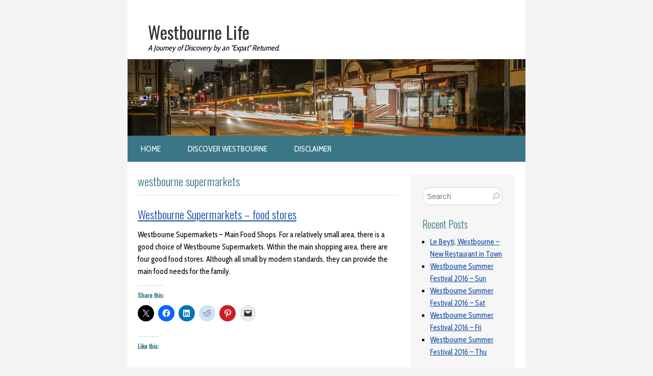

--- FILE ---
content_type: text/html; charset=UTF-8
request_url: https://www.westbournelife.org.uk/tag/westbourne-supermarkets/
body_size: 11496
content:
<!DOCTYPE html>
<html lang="en-GB" prefix="og: http://ogp.me/ns# fb: http://ogp.me/ns/fb#">
<head>
<meta charset="UTF-8">


<!-- SEO by Squirrly SEO 12.4.14 - https://plugin.squirrly.co/ -->

<link rel="alternate" type="application/rss+xml" href="https://www.westbournelife.org.uk/sitemap.xml" />

<link href="/favicon.ico" rel="icon" type="image/x-icon" />

<meta property="og:url" content="https://www.westbournelife.org.uk/tag/westbourne-supermarkets/" />
<meta property="og:title" content="westbourne supermarkets &#124; Westbourne Life" />
<meta property="og:description" content="" />
<meta property="og:type" content="website" />
<meta property="og:site_name" content="Westbourne Life" />
<meta property="og:locale" content="en_GB" />
<meta property="fb:admins" content="102293540446052" />

<meta property="twitter:url" content="https://www.westbournelife.org.uk/tag/westbourne-supermarkets/" />
<meta property="twitter:title" content="westbourne supermarkets &#124; Westbourne Life" />
<meta property="twitter:description" content="" />
<meta property="twitter:domain" content="Westbourne Life" />
<meta property="twitter:card" content="summary" />
<meta property="twitter:site" content="https://twitter.com/WestbourneLife" />
<!-- /SEO by Squirrly SEO - WordPress SEO Plugin -->



    
    <meta name="viewport" content="width=device-width, initial-scale=1.0" />
    <title>westbourne supermarkets &#8211; Westbourne Life</title>
<meta name='robots' content='max-image-preview:large' />
	<style>img:is([sizes="auto" i], [sizes^="auto," i]) { contain-intrinsic-size: 3000px 1500px }</style>
	<link rel='dns-prefetch' href='//secure.gravatar.com' />
<link rel='dns-prefetch' href='//stats.wp.com' />
<link rel='dns-prefetch' href='//fonts.googleapis.com' />
<link rel='dns-prefetch' href='//v0.wordpress.com' />
<link rel='dns-prefetch' href='//jetpack.wordpress.com' />
<link rel='dns-prefetch' href='//s0.wp.com' />
<link rel='dns-prefetch' href='//public-api.wordpress.com' />
<link rel='dns-prefetch' href='//0.gravatar.com' />
<link rel='dns-prefetch' href='//1.gravatar.com' />
<link rel='dns-prefetch' href='//2.gravatar.com' />
<link rel='dns-prefetch' href='//widgets.wp.com' />
<link rel='preconnect' href='//i0.wp.com' />
		<!-- This site uses the Google Analytics by ExactMetrics plugin v8.10.1 - Using Analytics tracking - https://www.exactmetrics.com/ -->
							<script src="//www.googletagmanager.com/gtag/js?id=G-Q7KHE4M7BT"  data-cfasync="false" data-wpfc-render="false" type="text/javascript" async></script>
			<script data-cfasync="false" data-wpfc-render="false" type="text/javascript">
				var em_version = '8.10.1';
				var em_track_user = true;
				var em_no_track_reason = '';
								var ExactMetricsDefaultLocations = {"page_location":"https:\/\/www.westbournelife.org.uk\/tag\/westbourne-supermarkets\/"};
								if ( typeof ExactMetricsPrivacyGuardFilter === 'function' ) {
					var ExactMetricsLocations = (typeof ExactMetricsExcludeQuery === 'object') ? ExactMetricsPrivacyGuardFilter( ExactMetricsExcludeQuery ) : ExactMetricsPrivacyGuardFilter( ExactMetricsDefaultLocations );
				} else {
					var ExactMetricsLocations = (typeof ExactMetricsExcludeQuery === 'object') ? ExactMetricsExcludeQuery : ExactMetricsDefaultLocations;
				}

								var disableStrs = [
										'ga-disable-G-Q7KHE4M7BT',
									];

				/* Function to detect opted out users */
				function __gtagTrackerIsOptedOut() {
					for (var index = 0; index < disableStrs.length; index++) {
						if (document.cookie.indexOf(disableStrs[index] + '=true') > -1) {
							return true;
						}
					}

					return false;
				}

				/* Disable tracking if the opt-out cookie exists. */
				if (__gtagTrackerIsOptedOut()) {
					for (var index = 0; index < disableStrs.length; index++) {
						window[disableStrs[index]] = true;
					}
				}

				/* Opt-out function */
				function __gtagTrackerOptout() {
					for (var index = 0; index < disableStrs.length; index++) {
						document.cookie = disableStrs[index] + '=true; expires=Thu, 31 Dec 2099 23:59:59 UTC; path=/';
						window[disableStrs[index]] = true;
					}
				}

				if ('undefined' === typeof gaOptout) {
					function gaOptout() {
						__gtagTrackerOptout();
					}
				}
								window.dataLayer = window.dataLayer || [];

				window.ExactMetricsDualTracker = {
					helpers: {},
					trackers: {},
				};
				if (em_track_user) {
					function __gtagDataLayer() {
						dataLayer.push(arguments);
					}

					function __gtagTracker(type, name, parameters) {
						if (!parameters) {
							parameters = {};
						}

						if (parameters.send_to) {
							__gtagDataLayer.apply(null, arguments);
							return;
						}

						if (type === 'event') {
														parameters.send_to = exactmetrics_frontend.v4_id;
							var hookName = name;
							if (typeof parameters['event_category'] !== 'undefined') {
								hookName = parameters['event_category'] + ':' + name;
							}

							if (typeof ExactMetricsDualTracker.trackers[hookName] !== 'undefined') {
								ExactMetricsDualTracker.trackers[hookName](parameters);
							} else {
								__gtagDataLayer('event', name, parameters);
							}
							
						} else {
							__gtagDataLayer.apply(null, arguments);
						}
					}

					__gtagTracker('js', new Date());
					__gtagTracker('set', {
						'developer_id.dNDMyYj': true,
											});
					if ( ExactMetricsLocations.page_location ) {
						__gtagTracker('set', ExactMetricsLocations);
					}
										__gtagTracker('config', 'G-Q7KHE4M7BT', {"forceSSL":"true"} );
										window.gtag = __gtagTracker;										(function () {
						/* https://developers.google.com/analytics/devguides/collection/analyticsjs/ */
						/* ga and __gaTracker compatibility shim. */
						var noopfn = function () {
							return null;
						};
						var newtracker = function () {
							return new Tracker();
						};
						var Tracker = function () {
							return null;
						};
						var p = Tracker.prototype;
						p.get = noopfn;
						p.set = noopfn;
						p.send = function () {
							var args = Array.prototype.slice.call(arguments);
							args.unshift('send');
							__gaTracker.apply(null, args);
						};
						var __gaTracker = function () {
							var len = arguments.length;
							if (len === 0) {
								return;
							}
							var f = arguments[len - 1];
							if (typeof f !== 'object' || f === null || typeof f.hitCallback !== 'function') {
								if ('send' === arguments[0]) {
									var hitConverted, hitObject = false, action;
									if ('event' === arguments[1]) {
										if ('undefined' !== typeof arguments[3]) {
											hitObject = {
												'eventAction': arguments[3],
												'eventCategory': arguments[2],
												'eventLabel': arguments[4],
												'value': arguments[5] ? arguments[5] : 1,
											}
										}
									}
									if ('pageview' === arguments[1]) {
										if ('undefined' !== typeof arguments[2]) {
											hitObject = {
												'eventAction': 'page_view',
												'page_path': arguments[2],
											}
										}
									}
									if (typeof arguments[2] === 'object') {
										hitObject = arguments[2];
									}
									if (typeof arguments[5] === 'object') {
										Object.assign(hitObject, arguments[5]);
									}
									if ('undefined' !== typeof arguments[1].hitType) {
										hitObject = arguments[1];
										if ('pageview' === hitObject.hitType) {
											hitObject.eventAction = 'page_view';
										}
									}
									if (hitObject) {
										action = 'timing' === arguments[1].hitType ? 'timing_complete' : hitObject.eventAction;
										hitConverted = mapArgs(hitObject);
										__gtagTracker('event', action, hitConverted);
									}
								}
								return;
							}

							function mapArgs(args) {
								var arg, hit = {};
								var gaMap = {
									'eventCategory': 'event_category',
									'eventAction': 'event_action',
									'eventLabel': 'event_label',
									'eventValue': 'event_value',
									'nonInteraction': 'non_interaction',
									'timingCategory': 'event_category',
									'timingVar': 'name',
									'timingValue': 'value',
									'timingLabel': 'event_label',
									'page': 'page_path',
									'location': 'page_location',
									'title': 'page_title',
									'referrer' : 'page_referrer',
								};
								for (arg in args) {
																		if (!(!args.hasOwnProperty(arg) || !gaMap.hasOwnProperty(arg))) {
										hit[gaMap[arg]] = args[arg];
									} else {
										hit[arg] = args[arg];
									}
								}
								return hit;
							}

							try {
								f.hitCallback();
							} catch (ex) {
							}
						};
						__gaTracker.create = newtracker;
						__gaTracker.getByName = newtracker;
						__gaTracker.getAll = function () {
							return [];
						};
						__gaTracker.remove = noopfn;
						__gaTracker.loaded = true;
						window['__gaTracker'] = __gaTracker;
					})();
									} else {
										console.log("");
					(function () {
						function __gtagTracker() {
							return null;
						}

						window['__gtagTracker'] = __gtagTracker;
						window['gtag'] = __gtagTracker;
					})();
									}
			</script>
							<!-- / Google Analytics by ExactMetrics -->
		<script type="text/javascript">
/* <![CDATA[ */
window._wpemojiSettings = {"baseUrl":"https:\/\/s.w.org\/images\/core\/emoji\/16.0.1\/72x72\/","ext":".png","svgUrl":"https:\/\/s.w.org\/images\/core\/emoji\/16.0.1\/svg\/","svgExt":".svg","source":{"concatemoji":"https:\/\/www.westbournelife.org.uk\/wp-includes\/js\/wp-emoji-release.min.js?ver=6.8.3"}};
/*! This file is auto-generated */
!function(s,n){var o,i,e;function c(e){try{var t={supportTests:e,timestamp:(new Date).valueOf()};sessionStorage.setItem(o,JSON.stringify(t))}catch(e){}}function p(e,t,n){e.clearRect(0,0,e.canvas.width,e.canvas.height),e.fillText(t,0,0);var t=new Uint32Array(e.getImageData(0,0,e.canvas.width,e.canvas.height).data),a=(e.clearRect(0,0,e.canvas.width,e.canvas.height),e.fillText(n,0,0),new Uint32Array(e.getImageData(0,0,e.canvas.width,e.canvas.height).data));return t.every(function(e,t){return e===a[t]})}function u(e,t){e.clearRect(0,0,e.canvas.width,e.canvas.height),e.fillText(t,0,0);for(var n=e.getImageData(16,16,1,1),a=0;a<n.data.length;a++)if(0!==n.data[a])return!1;return!0}function f(e,t,n,a){switch(t){case"flag":return n(e,"\ud83c\udff3\ufe0f\u200d\u26a7\ufe0f","\ud83c\udff3\ufe0f\u200b\u26a7\ufe0f")?!1:!n(e,"\ud83c\udde8\ud83c\uddf6","\ud83c\udde8\u200b\ud83c\uddf6")&&!n(e,"\ud83c\udff4\udb40\udc67\udb40\udc62\udb40\udc65\udb40\udc6e\udb40\udc67\udb40\udc7f","\ud83c\udff4\u200b\udb40\udc67\u200b\udb40\udc62\u200b\udb40\udc65\u200b\udb40\udc6e\u200b\udb40\udc67\u200b\udb40\udc7f");case"emoji":return!a(e,"\ud83e\udedf")}return!1}function g(e,t,n,a){var r="undefined"!=typeof WorkerGlobalScope&&self instanceof WorkerGlobalScope?new OffscreenCanvas(300,150):s.createElement("canvas"),o=r.getContext("2d",{willReadFrequently:!0}),i=(o.textBaseline="top",o.font="600 32px Arial",{});return e.forEach(function(e){i[e]=t(o,e,n,a)}),i}function t(e){var t=s.createElement("script");t.src=e,t.defer=!0,s.head.appendChild(t)}"undefined"!=typeof Promise&&(o="wpEmojiSettingsSupports",i=["flag","emoji"],n.supports={everything:!0,everythingExceptFlag:!0},e=new Promise(function(e){s.addEventListener("DOMContentLoaded",e,{once:!0})}),new Promise(function(t){var n=function(){try{var e=JSON.parse(sessionStorage.getItem(o));if("object"==typeof e&&"number"==typeof e.timestamp&&(new Date).valueOf()<e.timestamp+604800&&"object"==typeof e.supportTests)return e.supportTests}catch(e){}return null}();if(!n){if("undefined"!=typeof Worker&&"undefined"!=typeof OffscreenCanvas&&"undefined"!=typeof URL&&URL.createObjectURL&&"undefined"!=typeof Blob)try{var e="postMessage("+g.toString()+"("+[JSON.stringify(i),f.toString(),p.toString(),u.toString()].join(",")+"));",a=new Blob([e],{type:"text/javascript"}),r=new Worker(URL.createObjectURL(a),{name:"wpTestEmojiSupports"});return void(r.onmessage=function(e){c(n=e.data),r.terminate(),t(n)})}catch(e){}c(n=g(i,f,p,u))}t(n)}).then(function(e){for(var t in e)n.supports[t]=e[t],n.supports.everything=n.supports.everything&&n.supports[t],"flag"!==t&&(n.supports.everythingExceptFlag=n.supports.everythingExceptFlag&&n.supports[t]);n.supports.everythingExceptFlag=n.supports.everythingExceptFlag&&!n.supports.flag,n.DOMReady=!1,n.readyCallback=function(){n.DOMReady=!0}}).then(function(){return e}).then(function(){var e;n.supports.everything||(n.readyCallback(),(e=n.source||{}).concatemoji?t(e.concatemoji):e.wpemoji&&e.twemoji&&(t(e.twemoji),t(e.wpemoji)))}))}((window,document),window._wpemojiSettings);
/* ]]> */
</script>
<link rel='stylesheet' id='aca33b9c04-css' href='https://www.westbournelife.org.uk/wp-content/plugins/squirrly-seo/view/assets/css/frontend.min.css?ver=12.4.14' type='text/css' media='all' />
<style id='wp-emoji-styles-inline-css' type='text/css'>

	img.wp-smiley, img.emoji {
		display: inline !important;
		border: none !important;
		box-shadow: none !important;
		height: 1em !important;
		width: 1em !important;
		margin: 0 0.07em !important;
		vertical-align: -0.1em !important;
		background: none !important;
		padding: 0 !important;
	}
</style>
<link rel='stylesheet' id='wp-block-library-css' href='https://www.westbournelife.org.uk/wp-includes/css/dist/block-library/style.min.css?ver=6.8.3' type='text/css' media='all' />
<style id='classic-theme-styles-inline-css' type='text/css'>
/*! This file is auto-generated */
.wp-block-button__link{color:#fff;background-color:#32373c;border-radius:9999px;box-shadow:none;text-decoration:none;padding:calc(.667em + 2px) calc(1.333em + 2px);font-size:1.125em}.wp-block-file__button{background:#32373c;color:#fff;text-decoration:none}
</style>
<link rel='stylesheet' id='Connections_Directory/Block/Carousel/Style-css' href='//www.westbournelife.org.uk/wp-content/plugins/connections/assets/dist/block/carousel/style.css?ver=1718965793' type='text/css' media='all' />
<link rel='stylesheet' id='Connections_Directory/Block/Team/Style-css' href='//www.westbournelife.org.uk/wp-content/plugins/connections/assets/dist/block/team/style.css?ver=1718965793' type='text/css' media='all' />
<link rel='stylesheet' id='mediaelement-css' href='https://www.westbournelife.org.uk/wp-includes/js/mediaelement/mediaelementplayer-legacy.min.css?ver=4.2.17' type='text/css' media='all' />
<link rel='stylesheet' id='wp-mediaelement-css' href='https://www.westbournelife.org.uk/wp-includes/js/mediaelement/wp-mediaelement.min.css?ver=6.8.3' type='text/css' media='all' />
<style id='jetpack-sharing-buttons-style-inline-css' type='text/css'>
.jetpack-sharing-buttons__services-list{display:flex;flex-direction:row;flex-wrap:wrap;gap:0;list-style-type:none;margin:5px;padding:0}.jetpack-sharing-buttons__services-list.has-small-icon-size{font-size:12px}.jetpack-sharing-buttons__services-list.has-normal-icon-size{font-size:16px}.jetpack-sharing-buttons__services-list.has-large-icon-size{font-size:24px}.jetpack-sharing-buttons__services-list.has-huge-icon-size{font-size:36px}@media print{.jetpack-sharing-buttons__services-list{display:none!important}}.editor-styles-wrapper .wp-block-jetpack-sharing-buttons{gap:0;padding-inline-start:0}ul.jetpack-sharing-buttons__services-list.has-background{padding:1.25em 2.375em}
</style>
<style id='global-styles-inline-css' type='text/css'>
:root{--wp--preset--aspect-ratio--square: 1;--wp--preset--aspect-ratio--4-3: 4/3;--wp--preset--aspect-ratio--3-4: 3/4;--wp--preset--aspect-ratio--3-2: 3/2;--wp--preset--aspect-ratio--2-3: 2/3;--wp--preset--aspect-ratio--16-9: 16/9;--wp--preset--aspect-ratio--9-16: 9/16;--wp--preset--color--black: #000000;--wp--preset--color--cyan-bluish-gray: #abb8c3;--wp--preset--color--white: #ffffff;--wp--preset--color--pale-pink: #f78da7;--wp--preset--color--vivid-red: #cf2e2e;--wp--preset--color--luminous-vivid-orange: #ff6900;--wp--preset--color--luminous-vivid-amber: #fcb900;--wp--preset--color--light-green-cyan: #7bdcb5;--wp--preset--color--vivid-green-cyan: #00d084;--wp--preset--color--pale-cyan-blue: #8ed1fc;--wp--preset--color--vivid-cyan-blue: #0693e3;--wp--preset--color--vivid-purple: #9b51e0;--wp--preset--gradient--vivid-cyan-blue-to-vivid-purple: linear-gradient(135deg,rgba(6,147,227,1) 0%,rgb(155,81,224) 100%);--wp--preset--gradient--light-green-cyan-to-vivid-green-cyan: linear-gradient(135deg,rgb(122,220,180) 0%,rgb(0,208,130) 100%);--wp--preset--gradient--luminous-vivid-amber-to-luminous-vivid-orange: linear-gradient(135deg,rgba(252,185,0,1) 0%,rgba(255,105,0,1) 100%);--wp--preset--gradient--luminous-vivid-orange-to-vivid-red: linear-gradient(135deg,rgba(255,105,0,1) 0%,rgb(207,46,46) 100%);--wp--preset--gradient--very-light-gray-to-cyan-bluish-gray: linear-gradient(135deg,rgb(238,238,238) 0%,rgb(169,184,195) 100%);--wp--preset--gradient--cool-to-warm-spectrum: linear-gradient(135deg,rgb(74,234,220) 0%,rgb(151,120,209) 20%,rgb(207,42,186) 40%,rgb(238,44,130) 60%,rgb(251,105,98) 80%,rgb(254,248,76) 100%);--wp--preset--gradient--blush-light-purple: linear-gradient(135deg,rgb(255,206,236) 0%,rgb(152,150,240) 100%);--wp--preset--gradient--blush-bordeaux: linear-gradient(135deg,rgb(254,205,165) 0%,rgb(254,45,45) 50%,rgb(107,0,62) 100%);--wp--preset--gradient--luminous-dusk: linear-gradient(135deg,rgb(255,203,112) 0%,rgb(199,81,192) 50%,rgb(65,88,208) 100%);--wp--preset--gradient--pale-ocean: linear-gradient(135deg,rgb(255,245,203) 0%,rgb(182,227,212) 50%,rgb(51,167,181) 100%);--wp--preset--gradient--electric-grass: linear-gradient(135deg,rgb(202,248,128) 0%,rgb(113,206,126) 100%);--wp--preset--gradient--midnight: linear-gradient(135deg,rgb(2,3,129) 0%,rgb(40,116,252) 100%);--wp--preset--font-size--small: 13px;--wp--preset--font-size--medium: 20px;--wp--preset--font-size--large: 36px;--wp--preset--font-size--x-large: 42px;--wp--preset--spacing--20: 0.44rem;--wp--preset--spacing--30: 0.67rem;--wp--preset--spacing--40: 1rem;--wp--preset--spacing--50: 1.5rem;--wp--preset--spacing--60: 2.25rem;--wp--preset--spacing--70: 3.38rem;--wp--preset--spacing--80: 5.06rem;--wp--preset--shadow--natural: 6px 6px 9px rgba(0, 0, 0, 0.2);--wp--preset--shadow--deep: 12px 12px 50px rgba(0, 0, 0, 0.4);--wp--preset--shadow--sharp: 6px 6px 0px rgba(0, 0, 0, 0.2);--wp--preset--shadow--outlined: 6px 6px 0px -3px rgba(255, 255, 255, 1), 6px 6px rgba(0, 0, 0, 1);--wp--preset--shadow--crisp: 6px 6px 0px rgba(0, 0, 0, 1);}:where(.is-layout-flex){gap: 0.5em;}:where(.is-layout-grid){gap: 0.5em;}body .is-layout-flex{display: flex;}.is-layout-flex{flex-wrap: wrap;align-items: center;}.is-layout-flex > :is(*, div){margin: 0;}body .is-layout-grid{display: grid;}.is-layout-grid > :is(*, div){margin: 0;}:where(.wp-block-columns.is-layout-flex){gap: 2em;}:where(.wp-block-columns.is-layout-grid){gap: 2em;}:where(.wp-block-post-template.is-layout-flex){gap: 1.25em;}:where(.wp-block-post-template.is-layout-grid){gap: 1.25em;}.has-black-color{color: var(--wp--preset--color--black) !important;}.has-cyan-bluish-gray-color{color: var(--wp--preset--color--cyan-bluish-gray) !important;}.has-white-color{color: var(--wp--preset--color--white) !important;}.has-pale-pink-color{color: var(--wp--preset--color--pale-pink) !important;}.has-vivid-red-color{color: var(--wp--preset--color--vivid-red) !important;}.has-luminous-vivid-orange-color{color: var(--wp--preset--color--luminous-vivid-orange) !important;}.has-luminous-vivid-amber-color{color: var(--wp--preset--color--luminous-vivid-amber) !important;}.has-light-green-cyan-color{color: var(--wp--preset--color--light-green-cyan) !important;}.has-vivid-green-cyan-color{color: var(--wp--preset--color--vivid-green-cyan) !important;}.has-pale-cyan-blue-color{color: var(--wp--preset--color--pale-cyan-blue) !important;}.has-vivid-cyan-blue-color{color: var(--wp--preset--color--vivid-cyan-blue) !important;}.has-vivid-purple-color{color: var(--wp--preset--color--vivid-purple) !important;}.has-black-background-color{background-color: var(--wp--preset--color--black) !important;}.has-cyan-bluish-gray-background-color{background-color: var(--wp--preset--color--cyan-bluish-gray) !important;}.has-white-background-color{background-color: var(--wp--preset--color--white) !important;}.has-pale-pink-background-color{background-color: var(--wp--preset--color--pale-pink) !important;}.has-vivid-red-background-color{background-color: var(--wp--preset--color--vivid-red) !important;}.has-luminous-vivid-orange-background-color{background-color: var(--wp--preset--color--luminous-vivid-orange) !important;}.has-luminous-vivid-amber-background-color{background-color: var(--wp--preset--color--luminous-vivid-amber) !important;}.has-light-green-cyan-background-color{background-color: var(--wp--preset--color--light-green-cyan) !important;}.has-vivid-green-cyan-background-color{background-color: var(--wp--preset--color--vivid-green-cyan) !important;}.has-pale-cyan-blue-background-color{background-color: var(--wp--preset--color--pale-cyan-blue) !important;}.has-vivid-cyan-blue-background-color{background-color: var(--wp--preset--color--vivid-cyan-blue) !important;}.has-vivid-purple-background-color{background-color: var(--wp--preset--color--vivid-purple) !important;}.has-black-border-color{border-color: var(--wp--preset--color--black) !important;}.has-cyan-bluish-gray-border-color{border-color: var(--wp--preset--color--cyan-bluish-gray) !important;}.has-white-border-color{border-color: var(--wp--preset--color--white) !important;}.has-pale-pink-border-color{border-color: var(--wp--preset--color--pale-pink) !important;}.has-vivid-red-border-color{border-color: var(--wp--preset--color--vivid-red) !important;}.has-luminous-vivid-orange-border-color{border-color: var(--wp--preset--color--luminous-vivid-orange) !important;}.has-luminous-vivid-amber-border-color{border-color: var(--wp--preset--color--luminous-vivid-amber) !important;}.has-light-green-cyan-border-color{border-color: var(--wp--preset--color--light-green-cyan) !important;}.has-vivid-green-cyan-border-color{border-color: var(--wp--preset--color--vivid-green-cyan) !important;}.has-pale-cyan-blue-border-color{border-color: var(--wp--preset--color--pale-cyan-blue) !important;}.has-vivid-cyan-blue-border-color{border-color: var(--wp--preset--color--vivid-cyan-blue) !important;}.has-vivid-purple-border-color{border-color: var(--wp--preset--color--vivid-purple) !important;}.has-vivid-cyan-blue-to-vivid-purple-gradient-background{background: var(--wp--preset--gradient--vivid-cyan-blue-to-vivid-purple) !important;}.has-light-green-cyan-to-vivid-green-cyan-gradient-background{background: var(--wp--preset--gradient--light-green-cyan-to-vivid-green-cyan) !important;}.has-luminous-vivid-amber-to-luminous-vivid-orange-gradient-background{background: var(--wp--preset--gradient--luminous-vivid-amber-to-luminous-vivid-orange) !important;}.has-luminous-vivid-orange-to-vivid-red-gradient-background{background: var(--wp--preset--gradient--luminous-vivid-orange-to-vivid-red) !important;}.has-very-light-gray-to-cyan-bluish-gray-gradient-background{background: var(--wp--preset--gradient--very-light-gray-to-cyan-bluish-gray) !important;}.has-cool-to-warm-spectrum-gradient-background{background: var(--wp--preset--gradient--cool-to-warm-spectrum) !important;}.has-blush-light-purple-gradient-background{background: var(--wp--preset--gradient--blush-light-purple) !important;}.has-blush-bordeaux-gradient-background{background: var(--wp--preset--gradient--blush-bordeaux) !important;}.has-luminous-dusk-gradient-background{background: var(--wp--preset--gradient--luminous-dusk) !important;}.has-pale-ocean-gradient-background{background: var(--wp--preset--gradient--pale-ocean) !important;}.has-electric-grass-gradient-background{background: var(--wp--preset--gradient--electric-grass) !important;}.has-midnight-gradient-background{background: var(--wp--preset--gradient--midnight) !important;}.has-small-font-size{font-size: var(--wp--preset--font-size--small) !important;}.has-medium-font-size{font-size: var(--wp--preset--font-size--medium) !important;}.has-large-font-size{font-size: var(--wp--preset--font-size--large) !important;}.has-x-large-font-size{font-size: var(--wp--preset--font-size--x-large) !important;}
:where(.wp-block-post-template.is-layout-flex){gap: 1.25em;}:where(.wp-block-post-template.is-layout-grid){gap: 1.25em;}
:where(.wp-block-columns.is-layout-flex){gap: 2em;}:where(.wp-block-columns.is-layout-grid){gap: 2em;}
:root :where(.wp-block-pullquote){font-size: 1.5em;line-height: 1.6;}
</style>
<link rel='stylesheet' id='slimmy-googleFonts-css' href='//fonts.googleapis.com/css?family=Cabin+Condensed%7COswald%3A400%2C300&#038;ver=6.8.3' type='text/css' media='all' />
<link rel='stylesheet' id='slimmy-style-kube-css' href='https://www.westbournelife.org.uk/wp-content/themes/slimmy/css/kube.css?ver=6.8.3' type='text/css' media='all' />
<link rel='stylesheet' id='slimmy-style-elusive-webfont-css' href='https://www.westbournelife.org.uk/wp-content/themes/slimmy/css/elusive-webfont.css?ver=6.8.3' type='text/css' media='all' />
<link rel='stylesheet' id='slimmy-style-css' href='https://www.westbournelife.org.uk/wp-content/themes/slimmy/style.css?ver=6.8.3' type='text/css' media='all' />
<link rel='stylesheet' id='jetpack_likes-css' href='https://www.westbournelife.org.uk/wp-content/plugins/jetpack/modules/likes/style.css?ver=15.2' type='text/css' media='all' />
<link rel="preload" class="mv-grow-style" href="https://www.westbournelife.org.uk/wp-content/plugins/social-pug/assets/dist/style-frontend-pro.css?ver=1.36.1" as="style"><noscript><link rel='stylesheet' id='dpsp-frontend-style-pro-css' href='https://www.westbournelife.org.uk/wp-content/plugins/social-pug/assets/dist/style-frontend-pro.css?ver=1.36.1' type='text/css' media='all' />
</noscript><style id='dpsp-frontend-style-pro-inline-css' type='text/css'>

			@media screen and ( max-width : 720px ) {
				aside#dpsp-floating-sidebar.dpsp-hide-on-mobile.opened {
					display: none;
				}
			}
			
</style>
<link rel='stylesheet' id='cn-public-css' href='//www.westbournelife.org.uk/wp-content/plugins/connections/assets/dist/frontend/style.css?ver=10.4.65-1718965793' type='text/css' media='all' />
<link rel='stylesheet' id='cnt-profile-css' href='//www.westbournelife.org.uk/wp-content/plugins/connections/templates/profile/profile.css?ver=3.0' type='text/css' media='all' />
<link rel='stylesheet' id='cn-brandicons-css' href='//www.westbournelife.org.uk/wp-content/plugins/connections/assets/vendor/icomoon-brands/style.css?ver=10.4.65' type='text/css' media='all' />
<link rel='stylesheet' id='cn-chosen-css' href='//www.westbournelife.org.uk/wp-content/plugins/connections/assets/vendor/chosen/chosen.min.css?ver=1.8.7' type='text/css' media='all' />
<link rel='stylesheet' id='sharedaddy-css' href='https://www.westbournelife.org.uk/wp-content/plugins/jetpack/modules/sharedaddy/sharing.css?ver=15.2' type='text/css' media='all' />
<link rel='stylesheet' id='social-logos-css' href='https://www.westbournelife.org.uk/wp-content/plugins/jetpack/_inc/social-logos/social-logos.min.css?ver=15.2' type='text/css' media='all' />
<script type="text/javascript" src="https://www.westbournelife.org.uk/wp-content/plugins/google-analytics-dashboard-for-wp/assets/js/frontend-gtag.min.js?ver=8.10.1" id="exactmetrics-frontend-script-js" async="async" data-wp-strategy="async"></script>
<script data-cfasync="false" data-wpfc-render="false" type="text/javascript" id='exactmetrics-frontend-script-js-extra'>/* <![CDATA[ */
var exactmetrics_frontend = {"js_events_tracking":"true","download_extensions":"zip,mp3,mpeg,pdf,docx,pptx,xlsx,rar","inbound_paths":"[{\"path\":\"\\\/go\\\/\",\"label\":\"affiliate\"},{\"path\":\"\\\/recommend\\\/\",\"label\":\"affiliate\"}]","home_url":"https:\/\/www.westbournelife.org.uk","hash_tracking":"false","v4_id":"G-Q7KHE4M7BT"};/* ]]> */
</script>
<script type="text/javascript" src="https://www.westbournelife.org.uk/wp-includes/js/dist/hooks.min.js?ver=4d63a3d491d11ffd8ac6" id="wp-hooks-js"></script>
<script type="text/javascript" id="say-what-js-js-extra">
/* <![CDATA[ */
var say_what_data = {"replacements":{"connections|Work Phone|":"Phone","connections|Work Email|":"Email"}};
/* ]]> */
</script>
<script type="text/javascript" src="https://www.westbournelife.org.uk/wp-content/plugins/say-what/assets/build/frontend.js?ver=fd31684c45e4d85aeb4e" id="say-what-js-js"></script>
<script type="text/javascript" src="https://www.westbournelife.org.uk/wp-includes/js/jquery/jquery.min.js?ver=3.7.1" id="jquery-core-js"></script>
<script type="text/javascript" src="https://www.westbournelife.org.uk/wp-includes/js/jquery/jquery-migrate.min.js?ver=3.4.1" id="jquery-migrate-js"></script>
<script type="text/javascript" src="https://www.westbournelife.org.uk/wp-content/themes/slimmy/js/misc.js?ver=1" id="slimmy-custom-script-js"></script>
<link rel="https://api.w.org/" href="https://www.westbournelife.org.uk/wp-json/" /><link rel="alternate" title="JSON" type="application/json" href="https://www.westbournelife.org.uk/wp-json/wp/v2/tags/127" />	<style>img#wpstats{display:none}</style>
		    <style type="text/css">
	                            #header nav a { color: #ffffff; }
                                          
        	    
    </style>
    <meta name="hubbub-info" description="Hubbub 1.36.1"><style type="text/css">.recentcomments a{display:inline !important;padding:0 !important;margin:0 !important;}</style><link rel="apple-touch-icon" href="https://i0.wp.com/www.westbournelife.org.uk/wp-content/uploads/2016/05/cropped-worthinglife-logo.jpg?fit=180%2C180&#038;ssl=1" />
<meta name="msapplication-TileImage" content="https://i0.wp.com/www.westbournelife.org.uk/wp-content/uploads/2016/05/cropped-worthinglife-logo.jpg?fit=270%2C270&#038;ssl=1" />
		<style type="text/css" id="wp-custom-css">
			/*
Welcome to Custom CSS!

To learn how this works, see http://wp.me/PEmnE-Bt
*/
#cn-list span.adr span.address-name {
	display: none !important;
}		</style>
		</head>
<body class="archive tag tag-westbourne-supermarkets tag-127 wp-theme-slimmy">
	<div class="wrapper">
		<header id="header">
						<div id="logo" class="units-row">
			    <h1><a href="https://www.westbournelife.org.uk">Westbourne Life</a></h1>
			    <div class="tagline"><em>A Journey of Discovery by an &quot;Expat&quot; Returned.</em></div>
			</div>
					<div class="header-image">
				<a href="https://www.westbournelife.org.uk/" title="Westbourne Life" rel="home">
				<img src="https://www.westbournelife.org.uk/wp-content/uploads/2016/05/cropped-IMG_0874_PS_2000.jpg" width="1500" height="288" alt="" />
			</a>
			</div>
			<nav class="navbar navbar-pills">
				<ul id="nav">
					<div class="menu-menu-1-container"><ul id="menu-menu-1" class="menu"><li id="menu-item-84" class="menu-item menu-item-type-custom menu-item-object-custom menu-item-home menu-item-84"><a href="https://www.westbournelife.org.uk/">Home</a></li>
<li id="menu-item-86" class="menu-item menu-item-type-post_type menu-item-object-page menu-item-86"><a href="https://www.westbournelife.org.uk/discover-westbourne/">Discover Westbourne</a></li>
<li id="menu-item-85" class="menu-item menu-item-type-post_type menu-item-object-page menu-item-85"><a href="https://www.westbournelife.org.uk/disclaimer/">Disclaimer</a></li>
</ul></div>				</ul>
			</nav>
		</header>
		<div id="main">
<div class="units-row end">
	
	<article class="unit-70">
		<h2>westbourne supermarkets</h2>
		<hr>
                        
		<h2><a href="https://www.westbournelife.org.uk/westbourne-supermarkets-food-stores/">Westbourne Supermarkets &#8211; food stores</a></h2>
		
	  	<p>Westbourne Supermarkets &#8211; Main Food Shops. For a relatively small area, there is a good choice of Westbourne Supermarkets. Within the main shopping area, there are four good food stores. Although all small by modern standards, they can provide the main food needs for the family.</p>
<div class="sharedaddy sd-sharing-enabled"><div class="robots-nocontent sd-block sd-social sd-social-icon sd-sharing"><h3 class="sd-title">Share this:</h3><div class="sd-content"><ul><li class="share-twitter"><a rel="nofollow noopener noreferrer"
				data-shared="sharing-twitter-780"
				class="share-twitter sd-button share-icon no-text"
				href="https://www.westbournelife.org.uk/westbourne-supermarkets-food-stores/?share=twitter"
				target="_blank"
				aria-labelledby="sharing-twitter-780"
				>
				<span id="sharing-twitter-780" hidden>Click to share on X (Opens in new window)</span>
				<span>X</span>
			</a></li><li class="share-facebook"><a rel="nofollow noopener noreferrer"
				data-shared="sharing-facebook-780"
				class="share-facebook sd-button share-icon no-text"
				href="https://www.westbournelife.org.uk/westbourne-supermarkets-food-stores/?share=facebook"
				target="_blank"
				aria-labelledby="sharing-facebook-780"
				>
				<span id="sharing-facebook-780" hidden>Click to share on Facebook (Opens in new window)</span>
				<span>Facebook</span>
			</a></li><li class="share-linkedin"><a rel="nofollow noopener noreferrer"
				data-shared="sharing-linkedin-780"
				class="share-linkedin sd-button share-icon no-text"
				href="https://www.westbournelife.org.uk/westbourne-supermarkets-food-stores/?share=linkedin"
				target="_blank"
				aria-labelledby="sharing-linkedin-780"
				>
				<span id="sharing-linkedin-780" hidden>Click to share on LinkedIn (Opens in new window)</span>
				<span>LinkedIn</span>
			</a></li><li class="share-reddit"><a rel="nofollow noopener noreferrer"
				data-shared="sharing-reddit-780"
				class="share-reddit sd-button share-icon no-text"
				href="https://www.westbournelife.org.uk/westbourne-supermarkets-food-stores/?share=reddit"
				target="_blank"
				aria-labelledby="sharing-reddit-780"
				>
				<span id="sharing-reddit-780" hidden>Click to share on Reddit (Opens in new window)</span>
				<span>Reddit</span>
			</a></li><li class="share-pinterest"><a rel="nofollow noopener noreferrer"
				data-shared="sharing-pinterest-780"
				class="share-pinterest sd-button share-icon no-text"
				href="https://www.westbournelife.org.uk/westbourne-supermarkets-food-stores/?share=pinterest"
				target="_blank"
				aria-labelledby="sharing-pinterest-780"
				>
				<span id="sharing-pinterest-780" hidden>Click to share on Pinterest (Opens in new window)</span>
				<span>Pinterest</span>
			</a></li><li class="share-email"><a rel="nofollow noopener noreferrer"
				data-shared="sharing-email-780"
				class="share-email sd-button share-icon no-text"
				href="mailto:?subject=%5BShared%20Post%5D%20Westbourne%20Supermarkets%20-%20food%20stores&#038;body=https%3A%2F%2Fwww.westbournelife.org.uk%2Fwestbourne-supermarkets-food-stores%2F&#038;share=email"
				target="_blank"
				aria-labelledby="sharing-email-780"
				data-email-share-error-title="Do you have email set up?" data-email-share-error-text="If you&#039;re having problems sharing via email, you might not have email set up for your browser. You may need to create a new email yourself." data-email-share-nonce="5fc62c8515" data-email-share-track-url="https://www.westbournelife.org.uk/westbourne-supermarkets-food-stores/?share=email">
				<span id="sharing-email-780" hidden>Click to email a link to a friend (Opens in new window)</span>
				<span>Email</span>
			</a></li><li class="share-end"></li></ul></div></div></div><div class='sharedaddy sd-block sd-like jetpack-likes-widget-wrapper jetpack-likes-widget-unloaded' id='like-post-wrapper-111688660-780-6934f9a533610' data-src='https://widgets.wp.com/likes/?ver=15.2#blog_id=111688660&amp;post_id=780&amp;origin=www.westbournelife.org.uk&amp;obj_id=111688660-780-6934f9a533610' data-name='like-post-frame-111688660-780-6934f9a533610' data-title='Like or Reblog'><h3 class="sd-title">Like this:</h3><div class='likes-widget-placeholder post-likes-widget-placeholder' style='height: 55px;'><span class='button'><span>Like</span></span> <span class="loading">Loading...</span></div><span class='sd-text-color'></span><a class='sd-link-color'></a></div>	  	
	  	<hr>
	
										    
		</article>
		
		<aside class="unit-30 unit-padding">
			    <form role="search" method="get" id="searchform" class="searchform" action="https://www.westbournelife.org.uk/" >
	<input type="text" class="input-search input-search-icon width-100" placeholder="Search" value="" name="s" id="s" />
	</form>
		
		<h3>Recent Posts</h3>
		<ul>
											<li>
					<a href="https://www.westbournelife.org.uk/le-beyti-westbourne-new-restaurant-in-town/">Le Beyti, Westbourne &#8211; New Restaurant in Town</a>
									</li>
											<li>
					<a href="https://www.westbournelife.org.uk/westbourne-summer-festival-2016-sun/">Westbourne Summer Festival 2016 &#8211; Sun</a>
									</li>
											<li>
					<a href="https://www.westbournelife.org.uk/westbourne-summer-festival-2016-sat/">Westbourne Summer Festival 2016 &#8211; Sat</a>
									</li>
											<li>
					<a href="https://www.westbournelife.org.uk/westbourne-summer-festival-2016-fri/">Westbourne Summer Festival 2016 &#8211; Fri</a>
									</li>
											<li>
					<a href="https://www.westbournelife.org.uk/westbourne-summer-festival-2016-thu/">Westbourne Summer Festival 2016 &#8211; Thu</a>
									</li>
					</ul>

		<h3>Recent Comments</h3><ul id="recentcomments"><li class="recentcomments"><span class="comment-author-link">expat</span> on <a href="https://www.westbournelife.org.uk/bournemouth-carers-support-in-westbourne/#comment-41">Bournemouth Carers Support in Westbourne</a></li><li class="recentcomments"><span class="comment-author-link">Carole Cantwell</span> on <a href="https://www.westbournelife.org.uk/bournemouth-carers-support-in-westbourne/#comment-40">Bournemouth Carers Support in Westbourne</a></li><li class="recentcomments"><span class="comment-author-link">Tim moore</span> on <a href="https://www.westbournelife.org.uk/renoufs-cheese-and-wine-bar-westbourne/#comment-39">Trevor Ayling and Renoufs Cheese and Wine Bar, Westbourne</a></li><li class="recentcomments"><span class="comment-author-link">Raymond Dunn</span> on <a href="https://www.westbournelife.org.uk/lv-insurance/#comment-38">LV Insurance: Kellie Wilkins at LV= talks to Westbourne Life</a></li><li class="recentcomments"><span class="comment-author-link">R. Hunt</span> on <a href="https://www.westbournelife.org.uk/bournemouth-west-station-westbourne-dorset/#comment-37">Bournemouth West Station, Westbourne, Dorset</a></li></ul><h3>Archives</h3>
			<ul>
					<li><a href='https://www.westbournelife.org.uk/2016/11/'>November 2016</a></li>
	<li><a href='https://www.westbournelife.org.uk/2016/08/'>August 2016</a></li>
	<li><a href='https://www.westbournelife.org.uk/2016/07/'>July 2016</a></li>
	<li><a href='https://www.westbournelife.org.uk/2016/06/'>June 2016</a></li>
	<li><a href='https://www.westbournelife.org.uk/2016/05/'>May 2016</a></li>
			</ul>

			<h3>Categories</h3>
			<ul>
					<li class="cat-item cat-item-76"><a href="https://www.westbournelife.org.uk/category/accommodation/">Accommodation</a>
</li>
	<li class="cat-item cat-item-30"><a href="https://www.westbournelife.org.uk/category/alum-chine/">Alum Chine</a>
</li>
	<li class="cat-item cat-item-25"><a href="https://www.westbournelife.org.uk/category/alum-chine-road/">Alum Chine Road</a>
</li>
	<li class="cat-item cat-item-74"><a href="https://www.westbournelife.org.uk/category/alumdale-road/">Alumdale Road</a>
</li>
	<li class="cat-item cat-item-29"><a href="https://www.westbournelife.org.uk/category/alumhurst-road/">Alumhurst Road</a>
</li>
	<li class="cat-item cat-item-7"><a href="https://www.westbournelife.org.uk/category/arcade/">Arcade</a>
</li>
	<li class="cat-item cat-item-120"><a href="https://www.westbournelife.org.uk/category/banks/">Banks</a>
</li>
	<li class="cat-item cat-item-89"><a href="https://www.westbournelife.org.uk/category/beach/">Beach</a>
</li>
	<li class="cat-item cat-item-69"><a href="https://www.westbournelife.org.uk/category/beaulieu-road/">Beaulieu Road</a>
</li>
	<li class="cat-item cat-item-61"><a href="https://www.westbournelife.org.uk/category/bingo/">Bingo</a>
</li>
	<li class="cat-item cat-item-46"><a href="https://www.westbournelife.org.uk/category/bournemouth-carers-support/">Bournemouth Carers Support</a>
</li>
	<li class="cat-item cat-item-57"><a href="https://www.westbournelife.org.uk/category/buildings/">Buildings</a>
</li>
	<li class="cat-item cat-item-71"><a href="https://www.westbournelife.org.uk/category/burnaby-road/">Burnaby Road</a>
</li>
	<li class="cat-item cat-item-92"><a href="https://www.westbournelife.org.uk/category/car-parking/">Car Parking</a>
</li>
	<li class="cat-item cat-item-40"><a href="https://www.westbournelife.org.uk/category/churches/">Churches</a>
</li>
	<li class="cat-item cat-item-95"><a href="https://www.westbournelife.org.uk/category/cinema/">Cinema</a>
</li>
	<li class="cat-item cat-item-102"><a href="https://www.westbournelife.org.uk/category/clarendon-road/">Clarendon Road</a>
</li>
	<li class="cat-item cat-item-124"><a href="https://www.westbournelife.org.uk/category/competition/">Competition</a>
</li>
	<li class="cat-item cat-item-72"><a href="https://www.westbournelife.org.uk/category/crosby-road/">Crosby Road</a>
</li>
	<li class="cat-item cat-item-109"><a href="https://www.westbournelife.org.uk/category/denewood-road/">Denewood Road</a>
</li>
	<li class="cat-item cat-item-77"><a href="https://www.westbournelife.org.uk/category/drury-road/">Drury Road</a>
</li>
	<li class="cat-item cat-item-70"><a href="https://www.westbournelife.org.uk/category/earle-road/">Earle Road</a>
</li>
	<li class="cat-item cat-item-36"><a href="https://www.westbournelife.org.uk/category/eating-drinking/">Eating &amp; Drinking</a>
</li>
	<li class="cat-item cat-item-110"><a href="https://www.westbournelife.org.uk/category/events/">Events</a>
</li>
	<li class="cat-item cat-item-104"><a href="https://www.westbournelife.org.uk/category/hairdressing-barbers/">Hairdressing &amp; Barbers</a>
</li>
	<li class="cat-item cat-item-34"><a href="https://www.westbournelife.org.uk/category/herbert-hospital/">Herbert Hospital</a>
</li>
	<li class="cat-item cat-item-3"><a href="https://www.westbournelife.org.uk/category/insurance/">Insurance</a>
</li>
	<li class="cat-item cat-item-60"><a href="https://www.westbournelife.org.uk/category/interviews/">Interviews</a>
</li>
	<li class="cat-item cat-item-44"><a href="https://www.westbournelife.org.uk/category/landseer-road/">Landseer Road</a>
</li>
	<li class="cat-item cat-item-15"><a href="https://www.westbournelife.org.uk/category/loyalty-scheme/">Loyalty Scheme</a>
</li>
	<li class="cat-item cat-item-100"><a href="https://www.westbournelife.org.uk/category/marlborough-road/">Marlborough Road</a>
</li>
	<li class="cat-item cat-item-82"><a href="https://www.westbournelife.org.uk/category/mckinley-road/">McKinley Road</a>
</li>
	<li class="cat-item cat-item-79"><a href="https://www.westbournelife.org.uk/category/middle-chine/">Middle Chine</a>
</li>
	<li class="cat-item cat-item-43"><a href="https://www.westbournelife.org.uk/category/millburn-road/">Millburn Road</a>
</li>
	<li class="cat-item cat-item-83"><a href="https://www.westbournelife.org.uk/category/milner-road/">Milner Road</a>
</li>
	<li class="cat-item cat-item-19"><a href="https://www.westbournelife.org.uk/category/poole-road/">Poole Road</a>
</li>
	<li class="cat-item cat-item-96"><a href="https://www.westbournelife.org.uk/category/portarlington-road/">Portarlington Road</a>
</li>
	<li class="cat-item cat-item-50"><a href="https://www.westbournelife.org.uk/category/ralph-millward/">Ralph Millward</a>
</li>
	<li class="cat-item cat-item-66"><a href="https://www.westbournelife.org.uk/category/residential-care-homes/">Residential Care Homes</a>
</li>
	<li class="cat-item cat-item-131"><a href="https://www.westbournelife.org.uk/category/reviews/">Reviews</a>
</li>
	<li class="cat-item cat-item-21"><a href="https://www.westbournelife.org.uk/category/rl-stevenson/">RL Stevenson</a>
</li>
	<li class="cat-item cat-item-87"><a href="https://www.westbournelife.org.uk/category/sandbourne-road/">Sandbourne Road</a>
</li>
	<li class="cat-item cat-item-10"><a href="https://www.westbournelife.org.uk/category/seamoor-road/">Seamoor Road</a>
</li>
	<li class="cat-item cat-item-54"><a href="https://www.westbournelife.org.uk/category/shopping/">Shopping</a>
</li>
	<li class="cat-item cat-item-68"><a href="https://www.westbournelife.org.uk/category/studland-road/">Studland Road</a>
</li>
	<li class="cat-item cat-item-118"><a href="https://www.westbournelife.org.uk/category/summer-festival/">Summer Festival</a>
</li>
	<li class="cat-item cat-item-49"><a href="https://www.westbournelife.org.uk/category/transport/">Transport</a>
</li>
	<li class="cat-item cat-item-114"><a href="https://www.westbournelife.org.uk/category/warren-road/">Warren Road</a>
</li>
	<li class="cat-item cat-item-1"><a href="https://www.westbournelife.org.uk/category/welcome/">Welcome</a>
</li>
	<li class="cat-item cat-item-73"><a href="https://www.westbournelife.org.uk/category/west-cliff-road/">West Cliff Road</a>
</li>
	<li class="cat-item cat-item-80"><a href="https://www.westbournelife.org.uk/category/west-overcliff-drive/">West Overcliff Drive</a>
</li>
	<li class="cat-item cat-item-38"><a href="https://www.westbournelife.org.uk/category/westbourne-fire-station/">Westbourne Fire Station</a>
</li>
	<li class="cat-item cat-item-55"><a href="https://www.westbournelife.org.uk/category/westbourne-in-bloom/">Westbourne in Bloom</a>
</li>
			</ul>

			
<div
	class="hide-on-button"
	data-hide-timeout="30"
	data-consent-expiration="180"
	id="eu-cookie-law"
>
	<form method="post" id="jetpack-eu-cookie-law-form">
		<input type="submit" value="Close and accept" class="accept" />
	</form>

	Privacy &amp; Cookies: This site uses cookies. By continuing to use this website, you agree to their use.<br />
<br />
To find out more, including how to control cookies, see here:
		<a href="https://automattic.com/cookies/" rel="nofollow">
		Cookie Policy	</a>
</div>
		</aside>
</div>
</div>
		
<footer id="footer"> 
	
		<div id="attr" class="units-row unit-padding end">
	<div class="unit-100">
		
						<div class="footer-text">
					Site created by Tim Clarke and hosted by <a href="https://www.lancing-internet.co.uk" target="blank">Lancing Internet</a>				</div>
								
					</div>
	</div>
</footer>
	</div>
	<script type="speculationrules">
{"prefetch":[{"source":"document","where":{"and":[{"href_matches":"\/*"},{"not":{"href_matches":["\/wp-*.php","\/wp-admin\/*","\/wp-content\/uploads\/*","\/wp-content\/*","\/wp-content\/plugins\/*","\/wp-content\/themes\/slimmy\/*","\/*\\?(.+)"]}},{"not":{"selector_matches":"a[rel~=\"nofollow\"]"}},{"not":{"selector_matches":".no-prefetch, .no-prefetch a"}}]},"eagerness":"conservative"}]}
</script>

	<script type="text/javascript">
		window.WPCOM_sharing_counts = {"https:\/\/www.westbournelife.org.uk\/westbourne-supermarkets-food-stores\/":780};
	</script>
						<link rel='stylesheet' id='eu-cookie-law-style-css' href='https://www.westbournelife.org.uk/wp-content/plugins/jetpack/modules/widgets/eu-cookie-law/style.css?ver=15.2' type='text/css' media='all' />
<script type="text/javascript" src="//www.westbournelife.org.uk/wp-content/plugins/connections/assets/vendor/picturefill/picturefill.min.js?ver=3.0.2" id="picturefill-js"></script>
<script type="text/javascript" id="jetpack-stats-js-before">
/* <![CDATA[ */
_stq = window._stq || [];
_stq.push([ "view", JSON.parse("{\"v\":\"ext\",\"blog\":\"111688660\",\"post\":\"0\",\"tz\":\"0\",\"srv\":\"www.westbournelife.org.uk\",\"arch_tag\":\"westbourne-supermarkets\",\"arch_results\":\"1\",\"j\":\"1:15.2\"}") ]);
_stq.push([ "clickTrackerInit", "111688660", "0" ]);
/* ]]> */
</script>
<script type="text/javascript" src="https://stats.wp.com/e-202549.js" id="jetpack-stats-js" defer="defer" data-wp-strategy="defer"></script>
<script type="text/javascript" src="https://www.westbournelife.org.uk/wp-content/plugins/jetpack/_inc/build/likes/queuehandler.min.js?ver=15.2" id="jetpack_likes_queuehandler-js"></script>
<script type="text/javascript" src="https://www.westbournelife.org.uk/wp-content/plugins/jetpack/_inc/build/widgets/eu-cookie-law/eu-cookie-law.min.js?ver=20180522" id="eu-cookie-law-script-js"></script>
<script type="text/javascript" id="sharing-js-js-extra">
/* <![CDATA[ */
var sharing_js_options = {"lang":"en","counts":"1","is_stats_active":"1"};
/* ]]> */
</script>
<script type="text/javascript" src="https://www.westbournelife.org.uk/wp-content/plugins/jetpack/_inc/build/sharedaddy/sharing.min.js?ver=15.2" id="sharing-js-js"></script>
<script type="text/javascript" id="sharing-js-js-after">
/* <![CDATA[ */
var windowOpen;
			( function () {
				function matches( el, sel ) {
					return !! (
						el.matches && el.matches( sel ) ||
						el.msMatchesSelector && el.msMatchesSelector( sel )
					);
				}

				document.body.addEventListener( 'click', function ( event ) {
					if ( ! event.target ) {
						return;
					}

					var el;
					if ( matches( event.target, 'a.share-twitter' ) ) {
						el = event.target;
					} else if ( event.target.parentNode && matches( event.target.parentNode, 'a.share-twitter' ) ) {
						el = event.target.parentNode;
					}

					if ( el ) {
						event.preventDefault();

						// If there's another sharing window open, close it.
						if ( typeof windowOpen !== 'undefined' ) {
							windowOpen.close();
						}
						windowOpen = window.open( el.getAttribute( 'href' ), 'wpcomtwitter', 'menubar=1,resizable=1,width=600,height=350' );
						return false;
					}
				} );
			} )();
var windowOpen;
			( function () {
				function matches( el, sel ) {
					return !! (
						el.matches && el.matches( sel ) ||
						el.msMatchesSelector && el.msMatchesSelector( sel )
					);
				}

				document.body.addEventListener( 'click', function ( event ) {
					if ( ! event.target ) {
						return;
					}

					var el;
					if ( matches( event.target, 'a.share-facebook' ) ) {
						el = event.target;
					} else if ( event.target.parentNode && matches( event.target.parentNode, 'a.share-facebook' ) ) {
						el = event.target.parentNode;
					}

					if ( el ) {
						event.preventDefault();

						// If there's another sharing window open, close it.
						if ( typeof windowOpen !== 'undefined' ) {
							windowOpen.close();
						}
						windowOpen = window.open( el.getAttribute( 'href' ), 'wpcomfacebook', 'menubar=1,resizable=1,width=600,height=400' );
						return false;
					}
				} );
			} )();
var windowOpen;
			( function () {
				function matches( el, sel ) {
					return !! (
						el.matches && el.matches( sel ) ||
						el.msMatchesSelector && el.msMatchesSelector( sel )
					);
				}

				document.body.addEventListener( 'click', function ( event ) {
					if ( ! event.target ) {
						return;
					}

					var el;
					if ( matches( event.target, 'a.share-linkedin' ) ) {
						el = event.target;
					} else if ( event.target.parentNode && matches( event.target.parentNode, 'a.share-linkedin' ) ) {
						el = event.target.parentNode;
					}

					if ( el ) {
						event.preventDefault();

						// If there's another sharing window open, close it.
						if ( typeof windowOpen !== 'undefined' ) {
							windowOpen.close();
						}
						windowOpen = window.open( el.getAttribute( 'href' ), 'wpcomlinkedin', 'menubar=1,resizable=1,width=580,height=450' );
						return false;
					}
				} );
			} )();
/* ]]> */
</script>
	<iframe src='https://widgets.wp.com/likes/master.html?ver=20251207#ver=20251207&#038;lang=en-gb' scrolling='no' id='likes-master' name='likes-master' style='display:none;'></iframe>
	<div id='likes-other-gravatars' role="dialog" aria-hidden="true" tabindex="-1"><div class="likes-text"><span>%d</span></div><ul class="wpl-avatars sd-like-gravatars"></ul></div>
	    <script type="text/javascript">
        jQuery( function( $ ) {

            for (let i = 0; i < document.forms.length; ++i) {
                let form = document.forms[i];
				if ($(form).attr("method") != "get") { $(form).append('<input type="hidden" name="MNpOTHcBFvEeq" value="vf49LnjHDtPO" />'); }
if ($(form).attr("method") != "get") { $(form).append('<input type="hidden" name="bhQrMBAscf-VtIZe" value="Hki*_3Rjys5WX" />'); }
            }

            $(document).on('submit', 'form', function () {
				if ($(this).attr("method") != "get") { $(this).append('<input type="hidden" name="MNpOTHcBFvEeq" value="vf49LnjHDtPO" />'); }
if ($(this).attr("method") != "get") { $(this).append('<input type="hidden" name="bhQrMBAscf-VtIZe" value="Hki*_3Rjys5WX" />'); }
                return true;
            });

            jQuery.ajaxSetup({
                beforeSend: function (e, data) {

                    if (data.type !== 'POST') return;

                    if (typeof data.data === 'object' && data.data !== null) {
						data.data.append("MNpOTHcBFvEeq", "vf49LnjHDtPO");
data.data.append("bhQrMBAscf-VtIZe", "Hki*_3Rjys5WX");
                    }
                    else {
                        data.data = data.data + '&MNpOTHcBFvEeq=vf49LnjHDtPO&bhQrMBAscf-VtIZe=Hki*_3Rjys5WX';
                    }
                }
            });

        });
    </script>
	</body>
</html>

--- FILE ---
content_type: text/css
request_url: https://www.westbournelife.org.uk/wp-content/themes/slimmy/style.css?ver=6.8.3
body_size: 1662
content:
/*
Theme Name: Slimmy
Theme URI: http://www.vetrazdesigns.com/wordpress/slimmy.html
Version: 1.0.8
Author: Vetraz
Author URI: http://www.vetrazdesigns.com/wordpress/
Description: Slimmy features a narrow, slim and clean layout that is perfect for blogs or just about anything else. Built with Kube CSS Framework, Slimmy easily adjusts to screen sizes of various devices. It has numerous customizable features, such as custom background, text colors, custom logo, custom header image and custom navigation with submenu support. Category description is enabled for better SEO.
License: GNU General Public License v2 or later
License URI: http://www.gnu.org/licenses/gpl-2.0.html
Text Domain: slimmy
Tags: light, white, gray, one-column, two-columns, right-sidebar, custom-background, custom-colors, custom-header, custom-menu, featured-images, sticky-post, translation-ready, responsive-layout, full-width-template
*/

/* The Styles Used to shape the theme's look and override the base Kube Framework Stylesheet */

/* =Typography
-----------------------------------------------------------------------------*/
body {
	background: #f4f4f4;
	font-family: 'Cabin Condensed', sans-serif;
	color: #444;
}
h1, h2, h3, h4, h5, h6 {
	font-weight: 300;
	font-family: 'Oswald', sans-serif;
}
#main h1 {
	color: #869843;
	font-size: 2em;
}
#main h2, h3, h4, h5 {
	color: #3b7687;
}
/* =Layout
-----------------------------------------------------------------------------*/
.size-auto, 
.size-full,
.size-large,
.size-medium,
.size-thumbnail {
	max-width: 100%;
	height: auto;
}
p {
	margin-bottom: 1em;
}
.wrapper {
	margin: auto;
	max-width: 780px;
	background: #fff;
}
#main {
	padding: 0 20px;
}
.alignleft {
	float: left;
	margin: 10px 10px 0 0;
}
.attachment-post-thumbnail {
	margin-bottom: 1em;
}
.wp-caption-text {
	margin-bottom: 1em; 
	font-style: italic;
	text-align: center;
}
.alignright {
	float: right;
	margin: 10px 0 5px 10px;
	max-width: 100%;
}
.alignnone {
	display: block;
	max-width: 100%;
}
.sticky {
	background: #fcfcfc;
	padding: 10px;
}
.gallery-caption {
	
}
.bypostauthor {
	
}
.aligncenter {
	display: block;
	margin: 0 auto 10px;
	max-width: 100%;
}
.after_meta, .top_meta, p.meta {
	font-style: italic;
	color: #766f6f;
	font-size: 85%;
}
.pagination a, .pagination span {
	display: inline;
}
.next {
	float: right !important;
}
.tag {
	color: inherit;
}
.clearfix {
	clear: both;
}
p i {
	vertical-align: middle;
	margin-right: 3px;
}
/* =Header
-----------------------------------------------------------------------------*/
#header h1 {
	margin: 0;
	font-weight: 400;
}
.tagline {
	display: block;
}
#logo {
	padding: 45px 0 0 40px;
	margin-bottom: 10px;
}
#logo a {
	text-decoration: none;
	color: #333;
}
/* =Nav
-----------------------------------------------------------------------------*/
#header nav {
	background: #3b7687;
}
#header nav a {
	color: #c5d6db;
	text-transform: uppercase;
}
#header nav a:hover {
	color: #333;
}
#header nav ul li {
	position: relative;
}

#header nav ul ul.sub-menu, #header nav ul ul.children {
	position: absolute;
	background: #3b7687;
	z-index: 999;
	float: left;
	height: 0;
	overflow: hidden;
	opacity: 0;
	filter: alpha(opacity=0);
	-webkit-transition: opacity 0.4s ease-out;
	-moz-transition: opacity 0.4s ease-out;
	-o-transition: opacity 0.4s ease-out;
	-ms-transition: opacity 0.4s ease-out;
	transition: opacity 0.4s ease-out;
}
#header nav ul > li:hover > ul {
	height: auto;
	overflow: visible;
	opacity: 10;
	filter: alpha(opacity=100);
}
#header nav ul ul.sub-menu li, #header nav ul ul.children li {
	display: list-item;
	width: 200px;
	border-bottom: 1px solid rgba(241, 237, 237, 0.5);
}
#header nav ul ul.sub-menu li > ul, #header nav ul ul.children li > ul {
	border-left: 1px solid rgba(241, 237, 237, 0.5);
}
#header nav ul ul.children li:last-child {
	border-bottom: none;
}
#header nav ul ul.sub-menu li a {
	font-size: 95%;
}
#header nav ul li:hover > a {
	background: #eee;
	color: #333;
}
#header nav ul > li > ul > li > ul {
	top: 0;
	left: 100%;
}

.tinynav { 
	display: none;
}

/* =Aside
-----------------------------------------------------------------------------*/
#main aside {
	background-color: #f6f6f6;
	margin-bottom: 1.65em;
}
aside ul {
	margin: 0 0 1.65em 1em;
}
#searchform {
	position: relative;
}
#searchform:after {
	content: "\e643";
	font-family: 'Elusive-Icons';
	position: absolute;
	right: 5px;
	top: 6px;
	z-index: 2;
	color: rgba(116, 114, 114, 0.3);
}
/* =Footer
-----------------------------------------------------------------------------*/
#footer {
	background: #d8d8d8;
	color: #333;
}
#footer a {
	color: ;
}
#blocks {
	background: #fafafa;
}
#attr {
	position: relative;
	background: #d8d8d8;
	text-align: right;
	color: #454647;
	font-size: 85%;
}

#attr a {
	color: #887a7a;
}
/* =Tablet (Portrait)
-----------------------------------------------------------------------------*/
@media only screen and (min-width: 768px) and (max-width: 959px) {
    .wrapper { width: 748px; }
}


/* =Mobile (Portrait)
-----------------------------------------------------------------------------*/
@media only screen and (max-width: 767px) {
	.wrapper { width: 300px; }
	.tinynav { display: block; width: 100%; }
	#nav { display: none }
	#header nav { padding: 10px; }
}

/* =Mobile (Landscape)
-----------------------------------------------------------------------------*/
@media only screen and (min-width: 480px) and (max-width: 767px) {
	.wrapper { width: 420px; }
	.tinynav { display: block; width: 100%; }
	#nav { display: none }
	#header nav { padding: 10px; }
}

@font-face {
	font-family: 'Elusive-Icons';
	src:url('fonts/Elusive-Icons.eot');
	src:url('fonts/Elusive-Icons.eot?#iefix') format('embedded-opentype'),
		url('fonts/Elusive-Icons.ttf') format('truetype'),
		url('fonts/Elusive-Icons.woff') format('woff'),
		url('fonts/Elusive-Icons.svg#Elusive-Icons') format('svg');
	font-weight: normal;
	font-style: normal;
}